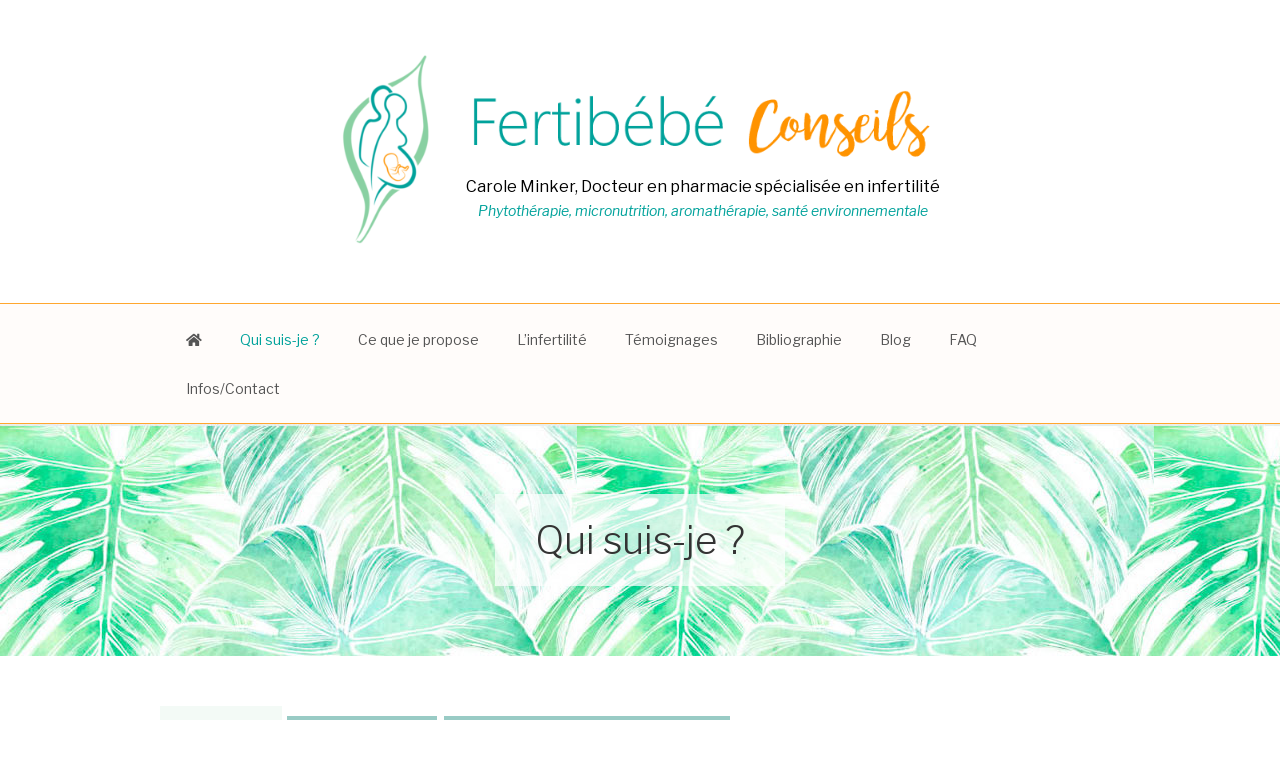

--- FILE ---
content_type: text/css
request_url: https://www.fertibebe-conseils.com/wp-content/themes/twentyseventeen-child/style.css?ver=20221101
body_size: 3884
content:
/*
Theme Name: Twenty Seventeen Child
Theme URI: https://wordpress.org/themes/twentyseventeen/
Template: twentyseventeen
Author: Delphine Jaccone
Author URI: https://www.kyranthia.com
Description: Twenty Seventeen Child Theme
Tags: one-column,two-columns,right-sidebar,flexible-header,accessibility-ready,custom-colors,custom-header,custom-menu,custom-logo,editor-style,featured-images,footer-widgets,post-formats,rtl-language-support,sticky-post,theme-options,threaded-comments,translation-ready
Version: 1.0.1584289376
Updated: 2020-03-15 17:22:56

*/

/*
vert foncé 	00a29b
jaune	 	ffa72e
vert clair	89d0a2
marron 		332222
*/
ul {
	margin-left: 20px;
}

.flex {
	display:flex;
}

.img-border img, img.img-border {
	border: solid 1px #dedede;
    border-radius: 10px;
}

.custom-logo-link img {
    max-height: 200px;
}

.site-branding {
    background: #fff;
}

.sow-features-list a,
.ow-button-base a ,
.sow-slider-base a {
  box-shadow: none!important;
}

#masthead .wrap {
	text-align: center;
}

#masthead .navigation-top nav {
    display: inline-block;
}

.site-branding {
    /*margin-bottom: 20px !important;*/
}

.site-title img {
    width: 470px;
}

.navigation-top {
    background: #fffcfa;
	border-color: #ffa72e;
}

.navigation-top a {
    color: #555;
    font-weight: normal;
}

.navigation-top .current-menu-item > a, .navigation-top .current_page_item > a, 
.navigation-top a:hover {
	color: #00a29b;
}

.site-navigation-fixed.navigation-top {
	z-index: 2000;
}

h1.entry-title {
	margin-top:1.6em;
}

/* content */

.site-content {
    padding: 0!important;
}
.site-content .wrap {
    padding : 0 20px;
}
.site-footer .widget-area {
    padding : 0;
}

.site-info {
	width: 100%;
	text-align:center;
}

.onlyMobile {display:none;}
.onlyDesktop {display:initial;}

#masthead .navigation-top nav {display:block;}

.site-content-contain .so-widget-sow-accordion .sow-accordion .sow-accordion-panel .sow-accordion-panel-header,
button, input[type="button"], input[type="submit"] {
	background-color: #00a29b;
}
.site-content-contain .so-widget-sow-accordion .sow-accordion .sow-accordion-panel .sow-accordion-panel-header:focus {
	outline:none;
}
.site-content-contain .so-widget-sow-accordion .sow-accordion .sow-accordion-panel .sow-accordion-panel-header:hover,
button:hover, input[type="button"]:hover, input[type="submit"]:hover {
	background-color: #00b6af;
}

.comment-form-comment label {
	color: #00a29b;
}

.so-widget-sow-layout-slider-default-2482c3c96451 .sow-slider-base ul.sow-slider-images .sow-slider-image-wrapper {
    padding: 0;
}

@media (max-width: 768px) {
    .onlyMobile {display:initial;}
    .onlyDesktop {display:none;}
	.mobile-fullwidth { width:100%;	}
	.mobile-block { display:block!important;}
	.mobile-fullwidth {
		width: 100%;
		float: none;
		display: block;
	}
	#banner-3 .featured-posts-slider .slides .slide .slide-content {
		margin-top:0;
	}
	#banner-3 .featured-posts-slider .slides .slide .slide-content .entry-title {
		font-size: 15px;
		line-height: 17px!important;
	}
	.sow-features-list .sow-features-feature h4,
	.sow-features-list .sow-features-feature.sow-icon-container-position-top .sow-icon-container {
		margin: 0 auto!important;
	}
	.footer-widget-1 .sow-headline-container {
		padding: 0 20px;
	}
}

/* footer */
.site-footer .wrap {
	padding: 0;
}

@media screen and (min-width: 48em) {
	body.home .site-footer {
		margin-top: 0;
	}
}



/* homepage */
.home #banner-1 .sow-slider-image-wrapper {
    padding: 50px 30px!important;
    background: rgba(255,255,255,0.4);
    display: inline-block;
}
.home .sow-hero-buttons {
	margin-top:1em!important;
}

@media screen and (min-width: 30em) {
	.page-one-column .panel-content .wrap {
		max-width: 1024px;
	}
}
/**/


/* page qui suis-je */

#post-5 .entry-content {
	padding: 0;
}

#post-5 .sow-tabs .sow-tabs-tab-container {
	padding: 0;
}

#post-5 .sow-tabs .sow-tabs-tab-container {
	flex-wrap: nowrap;
}

#post-5 .sow-tabs .sow-tabs-tab-container .sow-tabs-tab {
	background: #99cbc5;
	position: relative;
	bottom: -10px;
	padding: 11px 6px 11px 10px;
    margin: 0 7px -10px 0;
}

#post-5 .sow-tabs .sow-tabs-panel-container {
	overflow-x: auto;
}

#post-5 .sow-tabs .sow-tabs-tab-container .sow-tabs-tab.sow-tabs-tab-selected, 
#post-5 .sow-tabs .sow-tabs-tab-container .sow-tabs-tab:hover {
	position: relative;
    margin: 0 5px 0 0 ;
    padding: 16px 7px 16px 10px; 
    bottom: 0;
	background: #f3faf6;
}


#post-5 .sow-tabs .sow-tabs-tab-container .sow-tabs-tab .sow-tabs-title {
    line-height: 1.3;
    display: flex;
    align-items: center;
    font-size: 13px;
}

#post-5 img.alignleft {
    float: none;
    display: block;
    margin: 0 auto 1.6em;
}
@media screen and (min-width: 48em) {
	#post-5 img.alignleft {
		float: left;
		display: inline;
		margin: 5px 10px 0em 0;
	}	
	#post-5 .sow-tabs .sow-tabs-tab-container .sow-tabs-tab .sow-tabs-title {
		font-size: 18px;
	}
	.sow-slider-image-wrapper h1 {
		font-size: 38px !important;
	}
}


.sow-slider-image-wrapper {
    text-align: center;
}

body:not(.home) .sow-slider-image-wrapper h1 {
    display: inline-block;
    background: #ffffffb3;
    padding: 20px 40px;
}

/* page témoignages */

#post-77 .entry-content {
    background: none;
}

.sow-testimonials .sow-testimonial-wrapper {
	max-width: 720px;
	margin: 0px auto;
	float: none;
	text-align: justify;
	background: #e0f4f3 !important;
	-webkit-border-radius: 4px;
	-moz-border-radius: 4px;
	border-radius: 4px;
}

.sow-testimonial {
	position: relative!important;
}
.sow-testimonial-text {
	padding: 30px !important;
	overflow:hidden;
}
.sow-testimonial-user {
	padding: 15px 30px !important;
}
.sow-testimonial-location {
    font-style: italic;
}
.sow-testimonial-text p {
	text-align:justify;
}
.sow-layout-text-above {
	position: relative;
    margin-top: 20px;
}
.sow-layout-text-above:not(:last-of-type) { 
	margin-bottom: 50px;
}
.sow-layout-text-above::before {
	content: "\f10d" !important;
	font-family: 'FontAwesome';
	font-size: 22px;
	background: #fff;
	border-radius: 50%;
	width: 50px;
	text-align: center;
	height: 50px;
	line-height: 50px;
	border: solid 1px #00a29b;
	color: #00a29b;
	position: absolute;
	z-index: 1;
	top: -13px;
	margin-left: -25px;
	left: 50%;
}


.sow-testimonial-text {
    background: #fff !important; 
}


/* ce que je propose */

.ow-pt-odd .ow-pt-button {
	    background: #e8e8e8!important;
}

.ow-pt-button a.ow-pt-link {
	background: #00a29b!important;
	text-shadow:none!important;
	border:none!important;
}
.ow-pt-button a.ow-pt-link:hover {
	background: #00b6af!important;
}


/* Contacts */

.post-53 .entry-content a {
	color: #ff6600;
}

/* publications */

.page-id-41 .wp-block-column {
    border: solid 1px #ddd;
    border-radius: 10px;
    overflow: hidden;
	margin-bottom: 20px;
}

.page-id-41 .wp-block-column p {
    padding: 0 4%;
    text-align: justify;
}

.page-id-41 .wp-block-column h2 {
	margin: 0 0 10px 0;
    position: relative;
    margin-top: -72px;
    padding: 10px;
    background: rgba(255, 255, 255, 0.55);
    color: #332222;
	font-size: 24px;
}

.page-id-41 .wp-block-image {
	margin-top:0;
}

.block-publication,.block-publication2 {
    float: left;
    margin: 0 20px 20px !important;
    width: 260px;
    text-align: center;
}

.block-publication img {
    max-height: 240px;
	margin: 0 auto;
    width: auto;
    border: solid 1px #eee;
}
.block-publication2 img {
    max-height: 330px;
	margin: 0 auto;
    width: auto;
    border: solid 1px #eee;
}

[class^="wp-block-"]:not(.wp-block-gallery) figcaption {
	text-align: center;
	padding: 0 20px;
}

.widget {
	padding-bottom: 0;
}

.widget ul li,
.widget ol li {
	border: none;
}

.single-post:not(.has-sidebar) #primary, .page.page-one-column:not(.twentyseventeen-front-page) #primary, .archive.page-one-column:not(.has-sidebar) .page-header, .archive.page-one-column:not(.has-sidebar) #primary {
	max-width: 100%;
}



#livres .sow-slider-base .sow-slider-pagination {
    text-align: center;
    bottom: 0;
	background: rgba(255, 255, 255, 0.6);
}

#livres img {
    border: solid 1px #ddd;
}


.loop-content-wrapper { padding: 1em;}
.blog-layout-grid {
    display: flex;
    flex-wrap: wrap
}

.blog-layout-grid.blog-full {
    align-items: flex-start
}

.blog-layout-grid article {
    background: #fff;
    border: 1px solid #e6e6e6;
    margin: 0 0 30px;
    width: 31%
}

@media (max-width: 768px) {
    .blog-layout-grid article {
        width:48.25%
    }
}

@media (max-width: 600px) {
	.page-id-41 .wp-block-image figure.alignright {
		width: 100%;
    	text-align: center;
	}
}

@media (max-width: 480px) {
    .blog-layout-grid article {
        width:100%
    }
}

.blog-layout-grid article:nth-of-type(3n+1) {
    margin-right: 3.5%
}

@media (max-width: 768px) {
    .blog-layout-grid article:nth-of-type(3n+1) {
        margin-right:0
    }
}

@media (max-width: 768px) {
    .blog-layout-grid article:nth-of-type(odd) {
        margin-right:3.5%
    }
}

@media (max-width: 768px) and (max-width:480px) {
    .blog-layout-grid article:nth-of-type(odd) {
        margin-right:0
    }
}

.blog-layout-grid article:nth-of-type(3n+3) {
    margin-left: 3.5%
}

@media (max-width: 768px) {
    .blog-layout-grid article:nth-of-type(3n+3) {
        margin-left:0
    }
}

body.page-layout-default.sidebar .blog-layout-grid article {
    width: 48.25%
}

@media (max-width: 480px) {
    body.page-layout-default.sidebar .blog-layout-grid article {
        width:100%
    }
}

body.page-layout-default.sidebar .blog-layout-grid article:nth-of-type(3n+1) {
    margin-right: 0
}

body.page-layout-default.sidebar .blog-layout-grid article:nth-of-type(odd) {
    margin-right: 3.5%
}

@media (max-width: 480px) {
    body.page-layout-default.sidebar .blog-layout-grid article:nth-of-type(odd) {
        margin-right:0
    }
}

body.page-layout-default.sidebar .blog-layout-grid article:nth-of-type(3n+3) {
    margin-left: 0
}

.blog-layout-grid article:only-child {
    margin: 0
}

.blog-layout-grid article .entry-content {
    font-size: 14px
}

.blog-layout-grid article .entry-title {
    font-size: 16px;
    margin: 0 0 3px
}

.blog-layout-grid article .entry-thumbnail {
    margin: -1px
}

.blog-layout-grid article .corp-content-wrapper {
    padding: 25px 30px 33px
}

.blog-layout-standard article {
    margin-bottom: 40px
}

.blog-layout-standard article .corp-content-wrapper {
    border: 1px solid #e6e6e6
}

.blog-layout-standard article .entry-thumbnail {
    margin-bottom: -1px
}

.blog-layout-standard article .entry-header {
    margin-bottom: 20px
}

.blog-layout-standard article .entry-header .entry-title {
    font-size: 24px
}

.blog-layout-offset article {
    margin-bottom: 40px
}

.blog-layout-offset article:after {
    clear: both;
    content: "";
    display: table
}

.blog-layout-offset article .entry-header .entry-time {
    color: #929292;
    font-size: 13px;
    letter-spacing: 1px;
    margin-bottom: 16px;
    text-transform: uppercase
}

.blog-layout-offset article .entry-offset {
    float: left;
    padding-right: 30px;
    width: 22%
}

@media (max-width: 768px) {
    .blog-layout-offset article .entry-offset {
        display:none
    }
}

.blog-layout-offset article .entry-offset .entry-author-avatar {
    margin-bottom: 6px
}

.blog-layout-offset article .entry-offset .entry-author-avatar a {
    display: block;
    line-height: 0
}

.blog-layout-offset article .entry-offset .entry-author-avatar img {
    border-radius: 50%;
    width: 70px
}

.blog-layout-offset article .entry-offset .entry-author-link,.blog-layout-offset article .entry-offset .entry-categories,.blog-layout-offset article .entry-offset .entry-comments {
    color: #929292;
    font-size: 13px;
    line-height: normal;
    margin-bottom: 12px
}

.blog-layout-offset article .entry-offset .entry-author-link span,.blog-layout-offset article .entry-offset .entry-categories span,.blog-layout-offset article .entry-offset .entry-comments span {
    display: block;
    margin-bottom: 2px
}

.blog-layout-offset article .entry-offset .entry-author-link a,.blog-layout-offset article .entry-offset .entry-categories a,.blog-layout-offset article .entry-offset .entry-comments a {
    color: #2d2d2d;
    font-size: 14px;
    font-weight: 500
}

.blog-layout-offset article .entry-offset .entry-author-link a:hover,.blog-layout-offset article .entry-offset .entry-categories a:hover,.blog-layout-offset article .entry-offset .entry-comments a:hover {
    color: #f14e4e
}

.blog-layout-offset article .corp-content-wrapper {
    border: 1px solid #e6e6e6
}

.blog-layout-offset article .entry-thumbnail {
    margin-bottom: -1px
}

.blog-layout-offset article .corp-content-wrapper,.blog-layout-offset article .entry-thumbnail {
    float: right;
    width: 78%
}

@media (max-width: 768px) {
    .blog-layout-offset article .corp-content-wrapper,.blog-layout-offset article .entry-thumbnail {
        float:none;
        width: 100%
    }
}

.blog-layout-alternate {
    display: flex;
    flex-wrap: wrap
}

.blog-layout-alternate .hentry {
    background: #fff;
    border: 1px solid #e6e6e6;
    margin-bottom: 30px;
    width: 100%
}

@media (max-width: 1024px) {
    .blog-layout-alternate .hentry {
        width:48.25%
    }
}

@media (max-width: 480px) {
    .blog-layout-alternate .hentry {
        width:100%
    }
}

@media (max-width: 1024px) {
    .blog-layout-alternate .hentry:nth-of-type(odd) {
        margin-right:3.5%
    }
}

@media (max-width: 1024px) and (max-width:480px) {
    .blog-layout-alternate .hentry:nth-of-type(odd) {
        margin-right:0
    }
}

.blog-layout-alternate .hentry .entry-header {
    margin-bottom: 18px
}

.blog-layout-alternate .hentry .entry-title {
    font-size: 16px
}

.blog-layout-alternate .hentry .entry-thumbnail {
    float: left;
    margin: -1px;
    text-align: left;
    width: 41.5006%
}

@media (max-width: 1024px) {
    .blog-layout-alternate .hentry .entry-thumbnail {
        float:none;
        text-align: center;
        width: auto
    }
}

.blog-layout-alternate .hentry .corp-content-wrapper {
    padding: 25px 30px 33px
}

.blog-layout-alternate .hentry .entry-summary {
    font-size: 14px
}

.blog-layout-alternate .hentry .entry-summary p:last-of-type,.blog-layout-alternate .hentry .entry-summary p:only-of-type {
    margin: 0
}

.blog-layout-alternate .hentry .corp-content-wrapper {
    float: right;
    width: 58.4994%
}

@media (max-width: 1024px) {
    .blog-layout-alternate .hentry .corp-content-wrapper {
        float:none;
        width: 100%
    }
}

.blog-layout-alternate .hentry:nth-of-type(2n) {
    flex-direction: row-reverse
}

.blog-layout-alternate .hentry:nth-of-type(2n) .entry-thumbnail {
    float: right;
    text-align: right
}

@media (max-width: 1024px) {
    .blog-layout-alternate .hentry:nth-of-type(2n) .entry-thumbnail {
        float:none;
        text-align: center
    }
}

.blog-layout-alternate .hentry:nth-of-type(2n) .corp-content-wrapper {
    float: left
}

@media (max-width: 1024px) {
    .blog-layout-alternate .hentry:nth-of-type(2n) .corp-content-wrapper {
        float:none
    }
}

.content-area .blog-layout-masonry {
    clear: both;
    margin: 0 -15px
}

.content-area .blog-layout-masonry:after {
    clear: both;
    content: "";
    display: table
}

.content-area .blog-layout-masonry article {
    float: left;
    padding: 0 15px;
    margin-bottom: 30px;
    width: 33.333%
}

@media (max-width: 768px) {
    .content-area .blog-layout-masonry article {
        width:48.25%
    }
}

@media (max-width: 480px) {
    .content-area .blog-layout-masonry article {
        width:100%
    }
}

body.page-layout-default.sidebar .blog-layout-masonry article {
    width: 50%
}

@media (max-width: 480px) {
    body.page-layout-default.sidebar .blog-layout-masonry article {
        width:100%
    }
}

.content-area .blog-layout-masonry article .entry-content {
    font-size: 14px
}

.content-area .blog-layout-masonry article .entry-title {
    font-size: 16px;
    margin: 0 0 3px
}

.content-area .blog-layout-masonry article .entry-thumbnail {
    margin-bottom: -1px
}

.content-area .blog-layout-masonry article .entry-thumbnail:after {
    clear: both;
    content: "";
    display: table
}

.content-area .blog-layout-masonry article .corp-content-wrapper {
    border: 1px solid #e6e6e6;
    padding: 25px 30px 33px
}




.so-widget-sow-hero-default-677212f283a7 .sow-slider-base ul.sow-slider-images .sow-slider-image-wrapper {
  padding: 30px 20px 30px 20px;
  max-width: 1024px;
}
.so-widget-sow-hero-default-677212f283a7 .sow-slider-base ul.sow-slider-images .sow-slider-image-wrapper h1,
.so-widget-sow-hero-default-677212f283a7 .sow-slider-base ul.sow-slider-images .sow-slider-image-wrapper h2,
.so-widget-sow-hero-default-677212f283a7 .sow-slider-base ul.sow-slider-images .sow-slider-image-wrapper h3,
.so-widget-sow-hero-default-677212f283a7 .sow-slider-base ul.sow-slider-images .sow-slider-image-wrapper h4,
.so-widget-sow-hero-default-677212f283a7 .sow-slider-base ul.sow-slider-images .sow-slider-image-wrapper h5,
.so-widget-sow-hero-default-677212f283a7 .sow-slider-base ul.sow-slider-images .sow-slider-image-wrapper h6 {
  line-height: 1.375em;
  color: #ffffff;
  text-shadow: 0 2px 2px rgba(0, 0, 0, 0.5);
  margin: 0.1em 0;
}
.so-widget-sow-hero-default-677212f283a7 .sow-slider-base ul.sow-slider-images .sow-slider-image-wrapper h1 {
  font-size: 38px;
}
.so-widget-sow-hero-default-677212f283a7 .sow-slider-base ul.sow-slider-images .sow-slider-image-wrapper h2 {
  font-size: 32.3px;
}
.so-widget-sow-hero-default-677212f283a7 .sow-slider-base ul.sow-slider-images .sow-slider-image-wrapper h3 {
  font-size: 26.6px;
}
.so-widget-sow-hero-default-677212f283a7 .sow-slider-base ul.sow-slider-images .sow-slider-image-wrapper h4 {
  font-size: 22.8px;
}
.so-widget-sow-hero-default-677212f283a7 .sow-slider-base ul.sow-slider-images .sow-slider-image-wrapper h5 {
  font-size: 19px;
}
.so-widget-sow-hero-default-677212f283a7 .sow-slider-base ul.sow-slider-images .sow-slider-image-wrapper h6 {
  font-size: 15.2px;
}
.so-widget-sow-hero-default-677212f283a7 .sow-slider-base ul.sow-slider-images .sow-slider-image-wrapper p {
  color: #333333;
  margin: 1em 0;
  font-size: 16px;
}
.so-widget-sow-hero-default-677212f283a7 .sow-slider-base ul.sow-slider-images .sow-slider-image-wrapper .sow-hero-buttons {
  margin-top: 3em;
  padding-bottom: 0.2em;
}
.so-widget-sow-hero-default-677212f283a7 .sow-slider-base ul.sow-slider-images .sow-slider-image-wrapper .sow-hero-buttons .so-widget-sow-button {
  display: inline-block;
  margin: 3px 6px 0;
}
.so-widget-sow-hero-default-677212f283a7 .sow-slider-base .sow-slider-pagination li a {
  background: #ffffff;
}
.so-widget-sow-hero-default-677212f283a7 .sow-slider-base .sow-slide-nav {
  font-size: 25px;
}
.so-widget-sow-hero-default-677212f283a7 .sow-slider-base .sow-slide-nav a {
  color: #ffffff;
}</style>            <style type="text/css">.so-widget-sow-button-flat-8ff94b87b3f1 .ow-button-base {
  zoom: 1;
}
.so-widget-sow-button-flat-8ff94b87b3f1 .ow-button-base:before {
  content: '';
  display: block;
}
.so-widget-sow-button-flat-8ff94b87b3f1 .ow-button-base:after {
  content: '';
  display: table;
  clear: both;
}
.so-widget-sow-button-flat-8ff94b87b3f1 .ow-button-base a {
  -ms-box-sizing: border-box;
  -moz-box-sizing: border-box;
  -webkit-box-sizing: border-box;
  box-sizing: border-box;
  font-size: 1em;
  padding: 1em 2em;
  background: #ffffff;
  color: #dd9933 !important;
  border: 1px solid #ffffff;
  border-width: 1px 0;
  -webkit-border-radius: 0.25em;
  -moz-border-radius: 0.25em;
  border-radius: 0.25em;
  text-shadow: 0 1px 0 rgba(0, 0, 0, 0.05);
}
.so-widget-sow-button-flat-8ff94b87b3f1 .ow-button-base a:visited,
.so-widget-sow-button-flat-8ff94b87b3f1 .ow-button-base a:active,
.so-widget-sow-button-flat-8ff94b87b3f1 .ow-button-base a:hover {
  color: #dd9933 !important;
}
.so-widget-sow-button-flat-8ff94b87b3f1 .ow-button-base a.ow-button-hover:hover {
  background: #ffffff;
  border-bottom-color: #fcfcfc;
  color: #e0a244;
}

--- FILE ---
content_type: text/css
request_url: https://www.fertibebe-conseils.com/wp-content/uploads/siteorigin-widgets/sow-hero-default-83c91d516c38-5.css?ver=6.1.9
body_size: 339
content:
@media (max-width: 780px) {
  .so-widget-sow-hero-default-83c91d516c38-5 .sow-slider-base ul.sow-slider-images {
    min-height: 0 !important;
  }
}
.so-widget-sow-hero-default-83c91d516c38-5 .sow-slider-base ul.sow-slider-images .sow-slider-image-wrapper {
  padding: calc( 70px + 0px ) 20px 70px 20px;
  max-width: 1280px;
  
}
@media (max-width: 780px) {
}
.so-widget-sow-hero-default-83c91d516c38-5 .sow-slider-base ul.sow-slider-images .sow-slider-image-wrapper h1,
.so-widget-sow-hero-default-83c91d516c38-5 .sow-slider-base ul.sow-slider-images .sow-slider-image-wrapper h2,
.so-widget-sow-hero-default-83c91d516c38-5 .sow-slider-base ul.sow-slider-images .sow-slider-image-wrapper h3,
.so-widget-sow-hero-default-83c91d516c38-5 .sow-slider-base ul.sow-slider-images .sow-slider-image-wrapper h4,
.so-widget-sow-hero-default-83c91d516c38-5 .sow-slider-base ul.sow-slider-images .sow-slider-image-wrapper h5,
.so-widget-sow-hero-default-83c91d516c38-5 .sow-slider-base ul.sow-slider-images .sow-slider-image-wrapper h6 {
  line-height: 1.375em;
  color: #333333;
  margin: 0.1em 0;
  
}
.so-widget-sow-hero-default-83c91d516c38-5 .sow-slider-base ul.sow-slider-images .sow-slider-image-wrapper h1 {
  font-size: 18px;
}
.so-widget-sow-hero-default-83c91d516c38-5 .sow-slider-base ul.sow-slider-images .sow-slider-image-wrapper h2 {
  font-size: 15.3px;
}
.so-widget-sow-hero-default-83c91d516c38-5 .sow-slider-base ul.sow-slider-images .sow-slider-image-wrapper h3 {
  font-size: 12.6px;
}
.so-widget-sow-hero-default-83c91d516c38-5 .sow-slider-base ul.sow-slider-images .sow-slider-image-wrapper h4 {
  font-size: 10.8px;
}
.so-widget-sow-hero-default-83c91d516c38-5 .sow-slider-base ul.sow-slider-images .sow-slider-image-wrapper h5 {
  font-size: 9px;
}
.so-widget-sow-hero-default-83c91d516c38-5 .sow-slider-base ul.sow-slider-images .sow-slider-image-wrapper h6 {
  font-size: 7.2px;
}
.so-widget-sow-hero-default-83c91d516c38-5 .sow-slider-base ul.sow-slider-images .sow-slider-image-wrapper p {
  color: #333333;
  margin: 1em 0;
  font-size: 16px;
  
}
.so-widget-sow-hero-default-83c91d516c38-5 .sow-slider-base ul.sow-slider-images .sow-slider-image-wrapper .sow-hero-buttons {
  margin-top: 3em;
  padding-bottom: 0.2em;
}
.so-widget-sow-hero-default-83c91d516c38-5 .sow-slider-base ul.sow-slider-images .sow-slider-image-wrapper .sow-hero-buttons .so-widget-sow-button {
  display: inline-block;
  margin: 3px 6px 0;
}
.so-widget-sow-hero-default-83c91d516c38-5 .sow-slider-base .sow-slider-pagination li a {
  background: #ffffff;
}
.so-widget-sow-hero-default-83c91d516c38-5 .sow-slider-base .sow-slide-nav {
  font-size: 25px;
}
.so-widget-sow-hero-default-83c91d516c38-5 .sow-slider-base .sow-slide-nav a {
  color: #ffffff;
}

--- FILE ---
content_type: text/css
request_url: https://www.fertibebe-conseils.com/wp-content/uploads/siteorigin-widgets/sow-tabs-default-4d34c892a63a-5.css?ver=6.1.9
body_size: 369
content:
.so-widget-sow-tabs-default-4d34c892a63a-5 .sow-tabs .sow-tabs-tab-container {
  background-color: #ffffff;
  
  display: flex;
  padding: 12px 10px 0px 10px;
  flex-wrap: wrap;
  
  border-style: solid;
  border-width: 0px;
}
.so-widget-sow-tabs-default-4d34c892a63a-5 .sow-tabs .sow-tabs-tab-container .sow-tabs-tab {
  
  
  color: #ffffff;
  cursor: pointer;
  display: inline-block;
  
  font-size: 18px;
  
  margin: 0px 5px 0px 5px;
  padding: 16px 15px 16px 15px;
  transition: all 0.3s;
  border-color: #828282;
  border-style: solid;
  border-width: 0px;
}
.so-widget-sow-tabs-default-4d34c892a63a-5 .sow-tabs .sow-tabs-tab-container .sow-tabs-tab.sow-tabs-tab-selected,
.so-widget-sow-tabs-default-4d34c892a63a-5 .sow-tabs .sow-tabs-tab-container .sow-tabs-tab:hover {
  background-color: #f3faf6;
  
  color: #333333;
  border-color: #f9f9f9;
  border-style: solid;
  border-width: 0px;
}
.so-widget-sow-tabs-default-4d34c892a63a-5 .sow-tabs .sow-tabs-tab-container .sow-tabs-tab .sow-tabs-title {
  line-height: 1;
  display: flex;
  align-items: center;
}
.so-widget-sow-tabs-default-4d34c892a63a-5 .sow-tabs .sow-tabs-tab-container .sow-tabs-tab .sow-tab-icon-image {
  width: auto;
  height: 18px;
}
.so-widget-sow-tabs-default-4d34c892a63a-5 .sow-tabs .sow-tabs-tab-container .sow-tabs-tab .sow-tabs-title-icon-left > .sow-tab-icon-image,
.so-widget-sow-tabs-default-4d34c892a63a-5 .sow-tabs .sow-tabs-tab-container .sow-tabs-tab .sow-tabs-title-icon-left > span[data-sow-icon] {
  margin-right: 5px;
}
.so-widget-sow-tabs-default-4d34c892a63a-5 .sow-tabs .sow-tabs-tab-container .sow-tabs-tab .sow-tabs-title-icon-right > .sow-tab-icon-image,
.so-widget-sow-tabs-default-4d34c892a63a-5 .sow-tabs .sow-tabs-tab-container .sow-tabs-tab .sow-tabs-title-icon-right > span[data-sow-icon] {
  margin-left: 5px;
}
.so-widget-sow-tabs-default-4d34c892a63a-5 .sow-tabs .sow-tabs-panel-container {
  
  background-color: #f3faf6;
  
  position: relative;
  
  border-style: solid;
  border-width: 0px;
}
.so-widget-sow-tabs-default-4d34c892a63a-5 .sow-tabs .sow-tabs-panel-container .sow-tabs-panel {
  padding: 30px 30px 30px 35px;
}
.so-widget-sow-tabs-default-4d34c892a63a-5 .sow-tabs .sow-tabs-panel-container .sow-tabs-panel .sow-tabs-panel-content {
  
  
  font-size: 16px;
}

--- FILE ---
content_type: text/css
request_url: https://www.fertibebe-conseils.com/wp-content/uploads/siteorigin-widgets/sow-button-flat-454ec31baa71-5.css?ver=6.1.9
body_size: 338
content:
.so-widget-sow-button-flat-454ec31baa71-5 .ow-button-base {
  zoom: 1;
}
.so-widget-sow-button-flat-454ec31baa71-5 .ow-button-base:before {
  content: '';
  display: block;
}
.so-widget-sow-button-flat-454ec31baa71-5 .ow-button-base:after {
  content: '';
  display: table;
  clear: both;
}
@media (max-width: 780px) {
  .so-widget-sow-button-flat-454ec31baa71-5 .ow-button-base.ow-button-align-center {
    text-align: center;
  }
  .so-widget-sow-button-flat-454ec31baa71-5 .ow-button-base.ow-button-align-center.ow-button-align-justify a {
    display: inline-block;
  }
}
.so-widget-sow-button-flat-454ec31baa71-5 .ow-button-base a {
  -ms-box-sizing: border-box;
  -moz-box-sizing: border-box;
  -webkit-box-sizing: border-box;
  box-sizing: border-box;
  font-family: ABeeZee;
  
  
  font-size: 1.15em;
  padding: 1em 2em;
  background: #00a29b;
  color: #ffffff !important;
  border: 1px solid #00a29b;
  border-width: 1px 0;
  -webkit-border-radius: 0.25em 0.25em 0.25em 0.25em;
  -moz-border-radius: 0.25em 0.25em 0.25em 0.25em;
  border-radius: 0.25em 0.25em 0.25em 0.25em;
  text-shadow: 0 1px 0 rgba(0, 0, 0, 0.05);
}
.so-widget-sow-button-flat-454ec31baa71-5 .ow-button-base a:active,
.so-widget-sow-button-flat-454ec31baa71-5 .ow-button-base a:hover {
  color: #ffffff !important;
}
.so-widget-sow-button-flat-454ec31baa71-5 .ow-button-base a.ow-button-hover:hover {
  background: #00b6af;
  border-color: #00b6af;
}

--- FILE ---
content_type: text/css
request_url: https://www.fertibebe-conseils.com/wp-content/uploads/siteorigin-widgets/sow-headline-default-a4711bde5d69.css?ver=6.1.9
body_size: 246
content:
.so-widget-sow-headline-default-a4711bde5d69 .sow-headline-container h2.sow-headline {
  
  text-align: center;
  color: #ffffff;
  line-height: 1.4em;
  
  
  
}
@media (max-width: 780px) {
  .so-widget-sow-headline-default-a4711bde5d69 .sow-headline-container h2.sow-headline {
    text-align: center;
  }
}
.so-widget-sow-headline-default-a4711bde5d69 .sow-headline-container h2.sow-headline a {
  color: #ffffff;
}
.so-widget-sow-headline-default-a4711bde5d69 .sow-headline-container p.sow-sub-headline {
  
  text-align: center;
  color: #ffffff;
  line-height: 1.4em;
  
  margin-top: 0px;
  margin-bottom: 0px;
}
@media (max-width: 780px) {
  .so-widget-sow-headline-default-a4711bde5d69 .sow-headline-container p.sow-sub-headline {
    text-align: center;
  }
}
.so-widget-sow-headline-default-a4711bde5d69 .sow-headline-container p.sow-sub-headline a {
  color: #ffffff;
}
.so-widget-sow-headline-default-a4711bde5d69 .sow-headline-container .decoration {
  line-height: 0em;
  text-align: center;
  margin-top: 20px;
  margin-bottom: 20px;
}
@media (max-width: 780px) {
  .so-widget-sow-headline-default-a4711bde5d69 .sow-headline-container .decoration {
    text-align: center;
  }
}
.so-widget-sow-headline-default-a4711bde5d69 .sow-headline-container .decoration .decoration-inside {
  height: 1px;
  display: inline-block;
  border-top: 0px solid #eeeeee;
  width: 100%;
  max-width: 80%;
}
.so-widget-sow-headline-default-a4711bde5d69 .sow-headline-container *:first-child {
  margin-top: 0 !important;
}
.so-widget-sow-headline-default-a4711bde5d69 .sow-headline-container *:last-child {
  margin-bottom: 0 !important;
}

--- FILE ---
content_type: text/css
request_url: https://www.fertibebe-conseils.com/wp-content/uploads/siteorigin-widgets/sow-features-default-4ac62e4340cd.css?ver=6.1.9
body_size: 702
content:
.so-widget-sow-features-default-4ac62e4340cd .sow-features-list {
  zoom: 1;
}
.so-widget-sow-features-default-4ac62e4340cd .sow-features-list:before {
  content: '';
  display: block;
}
.so-widget-sow-features-default-4ac62e4340cd .sow-features-list:after {
  content: '';
  display: table;
  clear: both;
}
.so-widget-sow-features-default-4ac62e4340cd .sow-features-list .sow-features-feature {
  -ms-box-sizing: border-box;
  -moz-box-sizing: border-box;
  -webkit-box-sizing: border-box;
  box-sizing: border-box;
  padding: 0 25px;
  position: relative;
  margin-bottom: 40px;
}
@media (min-width: 520px) {
  .so-widget-sow-features-default-4ac62e4340cd .sow-features-list .sow-features-feature:nth-of-type(4n + 1) {
    padding-left: 0;
    clear: left;
  }
  .so-widget-sow-features-default-4ac62e4340cd .sow-features-list .sow-features-feature:nth-of-type(4n) {
    padding-right: 0;
  }
}
.so-widget-sow-features-default-4ac62e4340cd .sow-features-list .sow-features-feature.sow-icon-container-position-top {
  text-align: center;
}
.so-widget-sow-features-default-4ac62e4340cd .sow-features-list .sow-features-feature.sow-icon-container-position-top .sow-icon-container {
  margin-bottom: 10px;
}
.so-widget-sow-features-default-4ac62e4340cd .sow-features-list .sow-features-feature.sow-icon-container-position-right {
  text-align: left;
}
.so-widget-sow-features-default-4ac62e4340cd .sow-features-list .sow-features-feature.sow-icon-container-position-right .sow-icon-container {
  margin-right: 10px;
}
.so-widget-sow-features-default-4ac62e4340cd .sow-features-list .sow-features-feature.sow-icon-container-position-left {
  text-align: left;
}
.so-widget-sow-features-default-4ac62e4340cd .sow-features-list .sow-features-feature.sow-icon-container-position-left .sow-icon-container {
  margin-left: 10px;
}
.so-widget-sow-features-default-4ac62e4340cd .sow-features-list .sow-features-feature.sow-icon-container-position-bottom {
  text-align: center;
}
.so-widget-sow-features-default-4ac62e4340cd .sow-features-list .sow-features-feature.sow-icon-container-position-bottom .sow-icon-container {
  margin-top: 10px;
}
.so-widget-sow-features-default-4ac62e4340cd .sow-features-list .sow-features-feature .sow-icon-container {
  font-size: 60px;
  height: 60px;
  text-decoration: none;
  width: 60px;
  flex: 0 0 60px;
  margin: auto;
}
.so-widget-sow-features-default-4ac62e4340cd .sow-features-list .sow-features-feature .sow-icon-container:not(.sow-container-none) [class^="sow-icon-"],
.so-widget-sow-features-default-4ac62e4340cd .sow-features-list .sow-features-feature .sow-icon-container .sow-icon-image {
  align-items: center;
  color: #fff;
  display: flex;
  height: 60px;
  justify-content: center;
  position: absolute;
  text-decoration: none;
  top: 0;
  width: 60px;
  background-size: contain;
  background-position: center;
  background-repeat: no-repeat;
}
.so-widget-sow-features-default-4ac62e4340cd .sow-features-list .sow-features-feature h4 {
  margin: 1em 0;
}
.so-widget-sow-features-default-4ac62e4340cd .sow-features-list .sow-features-feature h4 a {
  color: inherit;
  text-decoration: none;
}
.so-widget-sow-features-default-4ac62e4340cd .sow-features-list .sow-features-feature h4 a:hover {
  text-decoration: underline;
}
.so-widget-sow-features-default-4ac62e4340cd .sow-features-list .sow-features-feature p.sow-more-text a {
  color: inherit;
  font-weight: 500;
  text-decoration: none;
}
.so-widget-sow-features-default-4ac62e4340cd .sow-features-list .sow-features-feature p.sow-more-text a:hover {
  text-decoration: underline;
}
.so-widget-sow-features-default-4ac62e4340cd .sow-features-list .sow-features-feature p:last-child {
  margin-bottom: 0;
}
.so-widget-sow-features-default-4ac62e4340cd .sow-features-list .sow-features-feature.sow-features-feature-last-row {
  margin-bottom: 0;
}
.so-widget-sow-features-default-4ac62e4340cd .sow-features-list .sow-features-feature .textwidget {
  color: #ffffff;
  
  
  margin: auto;
}
.so-widget-sow-features-default-4ac62e4340cd .sow-features-list .sow-features-feature .textwidget > h4 {
  color: #ffffff;
  
  
}
.so-widget-sow-features-default-4ac62e4340cd .sow-features-list .sow-features-feature p.sow-more-text a {
  color: inherit;
  font-weight: 500;
  text-decoration: none;
}
.so-widget-sow-features-default-4ac62e4340cd .sow-features-list .sow-features-feature p.sow-more-text a:hover {
  text-decoration: underline;
}
.so-widget-sow-features-default-4ac62e4340cd .sow-features-list .sow-features-clear {
  clear: both;
}
@media (max-width: 520px) {
  .so-widget-sow-features-default-4ac62e4340cd .sow-features-list.sow-features-responsive {
    margin: 0;
  }
  .so-widget-sow-features-default-4ac62e4340cd .sow-features-list.sow-features-responsive .sow-features-feature {
    display: block !important;
    float: none !important;
    margin-bottom: 40px;
    width: 100% !important;
  }
  .so-widget-sow-features-default-4ac62e4340cd .sow-features-list.sow-features-responsive .sow-features-feature:last-child {
    margin-bottom: 0px;
  }
  .so-widget-sow-features-default-4ac62e4340cd .sow-features-list.sow-features-responsive .sow-features-clear {
    clear: none;
  }
  .so-widget-sow-features-default-4ac62e4340cd .sow-features-list.sow-features-responsive .sow-icon-container-position-left .sow-icon-container,
  .so-widget-sow-features-default-4ac62e4340cd .sow-features-list.sow-features-responsive .sow-icon-container-position-right .sow-icon-container {
    display: flex;
    justify-content: center;
    width: 100%;
  }
}

--- FILE ---
content_type: application/javascript
request_url: https://www.fertibebe-conseils.com/wp-content/plugins/so-widgets-bundle/widgets/tabs/js/tabs.min.js?ver=1.46.5
body_size: 882
content:
var sowb=window.sowb||{};jQuery((function(t){sowb.setupTabs=function(){t(".sow-tabs").each((function(a,o){var e=t(o),i=e.closest(".so-widget-sow-tabs");if(i.data("initialized"))return t(this);var s,n=!!i.data("anchor-id")&&i.data("anchor-id"),r=e.find("> .sow-tabs-panel-container"),d=e.find("> .sow-tabs-tab-container > .sow-tabs-tab"),c=e.find(".sow-tabs-tab-selected").index(),w=r.find("> .sow-tabs-panel");w.not(":eq("+c+")").hide();var h=function(a){var o=sowTabs.scrollto_offset?sowTabs.scrollto_offset:90,e=i.offset().top-o;a?t("body,html").animate({scrollTop:e},200):window.scrollTo(0,e)},l=function(t){return sowTabs.scrollto_after_change&&(t.offset().top<window.scrollY||t.offset().top+t.height()>window.scrollY)},f=function(a,o){var e=t(a);if(e.is(".sow-tabs-tab-selected"))return l(e)&&h(!0),!0;var r=e.index();if(r>-1){s&&s.finish();var c=d.filter(".sow-tabs-tab-selected");c.removeClass("sow-tabs-tab-selected");var f=c.index(),b=w.eq(f).children(),u=w.eq(r).children();if(c.attr("tabindex",-1),c.attr("aria-selected",!1),b.attr("tabindex",-1),e.attr("tabindex",0),e.attr("aria-selected",!0),u.attr("tabindex",0),b.attr("aria-hidden","true"),s=w.eq(f).fadeOut("fast",(function(){t(this).trigger("hide"),u.removeAttr("aria-hidden"),w.eq(r).fadeIn({duration:"fast",start:function(){l(e)&&t(window).trigger("resize"),t(sowb).trigger("setup_widgets")},complete:function(){t(this).trigger("show"),(o||l(e))&&h(!0)}})})),e.addClass("sow-tabs-tab-selected"),!o&&(n||i.data("use-anchor-tags")))if(n){var g=e.data("anchor");1!=i.data("anchor-id")&&(g=i.data("anchor-id")+"-"+g),window.location.hash=g}else window.location.hash=e.data("anchor")}};if(d.on("click",(function(){f(this)})),d.on("keyup",(function(a){var o,e=t(this);37!==a.keyCode&&39!==a.keyCode||(37===a.keyCode&&(o=e.prev().get(0)?e.prev():e.siblings().last()),39===a.keyCode&&(o=e.next().get(0)?e.next():e.siblings().first()),e!==o&&(o.trigger("focus"),f(o.get(0))))})),i.data("anchor-id")||i.data("use-anchor-tags")){var b=function(){window.location.hash&&window.location.hash.substring(1).split(",").forEach((function(a){var o=d.filter((function(o,e){var s=t(e).data("anchor");return i.data("anchor-id")&&1!=i.data("anchor-id")&&(s=i.data("anchor-id")+"-"+s),decodeURI(a)===decodeURI(s)}));o.length>0&&f(o,!0)}))};t(window).on("hashchange",b),window.location.hash&&b()}i.data("initialized",!0)}))},sowb.setupTabs(),t(sowb).on("setup_widgets",sowb.setupTabs)})),window.sowb=sowb;